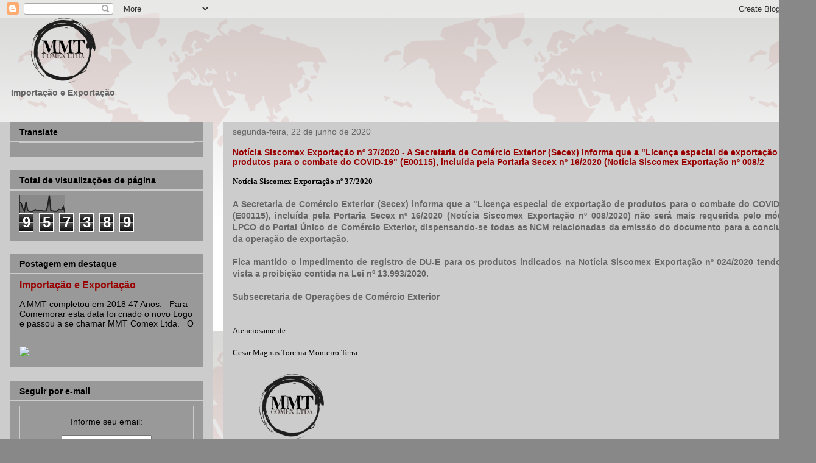

--- FILE ---
content_type: text/html; charset=UTF-8
request_url: https://comercioexteriorimportacaoexportacao.blogspot.com/b/stats?style=BLACK_TRANSPARENT&timeRange=ALL_TIME&token=APq4FmBqPBCq4b3Psv5Kkf0jB9tPkF8tZTKZGavH_tbArqZHXipWw86zi4u_j1nDtCjylpr1T3TY8VKHjDRoy9eDhVLXtdjYXg
body_size: -17
content:
{"total":957389,"sparklineOptions":{"backgroundColor":{"fillOpacity":0.1,"fill":"#000000"},"series":[{"areaOpacity":0.3,"color":"#202020"}]},"sparklineData":[[0,62],[1,53],[2,24],[3,11],[4,63],[5,19],[6,9],[7,8],[8,7],[9,14],[10,19],[11,13],[12,11],[13,14],[14,13],[15,10],[16,10],[17,11],[18,41],[19,100],[20,14],[21,11],[22,10],[23,9],[24,10],[25,20],[26,18],[27,18],[28,36],[29,3]],"nextTickMs":112500}

--- FILE ---
content_type: text/html; charset=utf-8
request_url: https://www.google.com/recaptcha/api2/aframe
body_size: 264
content:
<!DOCTYPE HTML><html><head><meta http-equiv="content-type" content="text/html; charset=UTF-8"></head><body><script nonce="GpK12luseu4f0zsr8psP8Q">/** Anti-fraud and anti-abuse applications only. See google.com/recaptcha */ try{var clients={'sodar':'https://pagead2.googlesyndication.com/pagead/sodar?'};window.addEventListener("message",function(a){try{if(a.source===window.parent){var b=JSON.parse(a.data);var c=clients[b['id']];if(c){var d=document.createElement('img');d.src=c+b['params']+'&rc='+(localStorage.getItem("rc::a")?sessionStorage.getItem("rc::b"):"");window.document.body.appendChild(d);sessionStorage.setItem("rc::e",parseInt(sessionStorage.getItem("rc::e")||0)+1);localStorage.setItem("rc::h",'1768876109251');}}}catch(b){}});window.parent.postMessage("_grecaptcha_ready", "*");}catch(b){}</script></body></html>